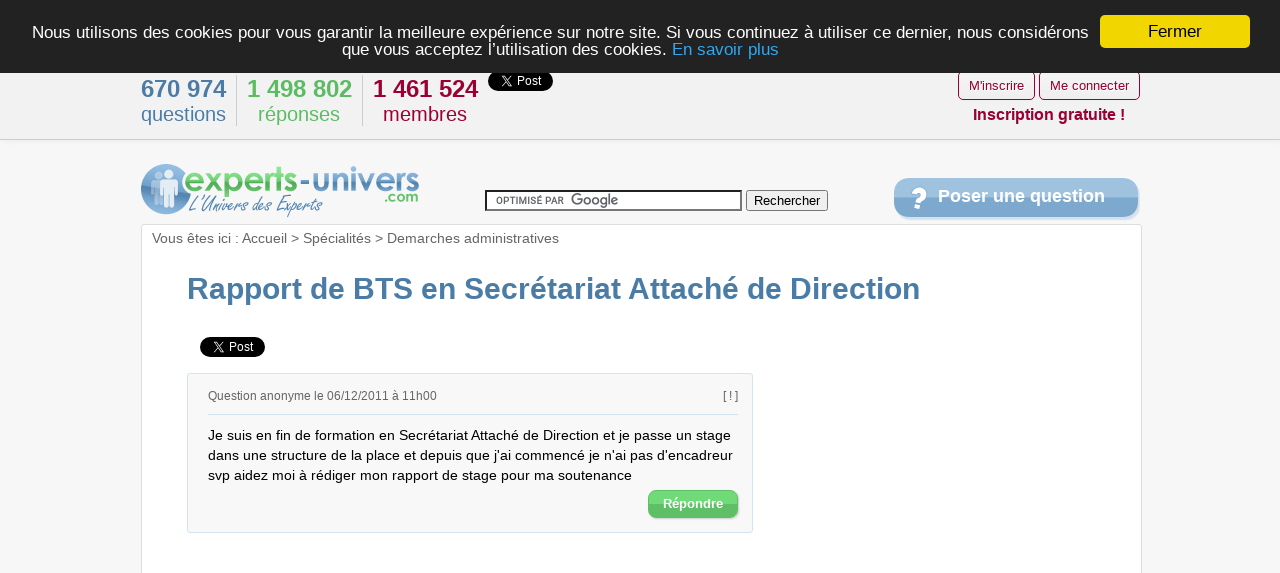

--- FILE ---
content_type: text/html
request_url: http://experts-univers.com/rapport-bts-secretariat-attache-de-direction.html
body_size: 7777
content:
<!DOCTYPE html>
<html lang="fr">
<head>
<title>Rapport de BTS en Secrétariat Attaché de Direction</title>
<META NAME="Description" CONTENT="Je suis en fin de formation en Secrétariat Attaché de Direction et je passe un stage dans une structure de la place et depuis que j'ai commencé je n'ai pas d'en">
<meta http-equiv="Content-Type" content="text/html; charset=iso-8859-1">
<meta http-equiv="X-UA-Compatible" content="IE=edge" >


<link rel="stylesheet" type="text/css" href="http://experts-univers.com/images/v4/publicstyle.css" />
<script type="text/javascript" src="http://experts-univers.com/images/v4/publicjs.js"></script>
<script src="//ajax.googleapis.com/ajax/libs/jquery/1.10.2/jquery.min.js"></script>
<meta name="viewport" content="width=device-width, initial-scale=1.0, maximum-scale=1.0, user-scalable=0">


<link rel="canonical" href="/rapport-bts-secretariat-attache-de-direction.html" />




<script async src="//pagead2.googlesyndication.com/pagead/js/adsbygoogle.js"></script>
<script>
  (adsbygoogle = window.adsbygoogle || []).push({
    google_ad_client: "ca-pub-3634506755953691",
    enable_page_level_ads: true
  });
</script>
</head>
<body>


<div class="top">


	<div class="topdiv">
		<div class="topdivL hmob">
			<div class="nbQ"><b>670 974</b><br> questions</div>
			<div class="nbR"><b>1 498 802</b><br> réponses</div>
			<div class="nbU"><b>1 461 524</b><br> membres</div>
						<div class="twiTop"><a href="https://twitter.com/share" class="twitter-share-button" data-url="http://experts-univers.com/" data-text="L'Univers des Experts" data-lang="fr" data-count="vertical">Tweeter</a></div>
			<div class="fbTop"><div class="fb-like" data-href="http://experts-univers.com/" data-layout="box_count" data-action="like" data-show-faces="false" data-share="false"></div></div>
			
		
		</div>
		<div class="topdivR">
							<a href="/compte/" class="bouton4 boutonC">M'inscrire</a>
			
				<a href="/compte/" class="bouton4 boutonC" >Me connecter</a>
				
				<div style="margin-top:6px;" class="hmob"><span class="pseudo" style="margin-right:0px; ">Inscription gratuite !</span></div>
					</div>
	</div>
</div>


<div id="global">

    <div class="header">
	<div class="logoDiv">
		<a href="/" class="logo" title="L'Univers des Experts"><img src="http://experts-univers.com/images/v4/logo.gif" alt="Experts Univers" style="border:0"></a>
	</div>
	<div id="topSearch">
            <form action="https://experts-univers.com/rechercher/" id="cse-search-box">
                <input type="hidden" name="cx" value="partner-pub-3634506755953691:a9t1jv-rdl7" />
                <input type="hidden" name="cof" value="FORID:10" />
                <input type="hidden" name="ie" value="ISO-8859-1" />
                <input type="text" name="q" id="q-cse-search-box" size="30" />
                <input type="submit" name="sa" value="Rechercher" />
            </form>    
            <script type="text/javascript" src="http://www.google.fr/coop/cse/brand?form=cse-search-box&amp;lang=fr"></script>   
    </div>
	<div class="poserQuestionDiv">
		<a href="/poser-question.html" class="poserQuestion">Poser une question</a>
	</div>
</div>
    <div id="pageC">
	
			
		<div id="ariane">
<span class="hmob">Vous êtes ici : </span><a href="/" class="lien_normal">Accueil</a> > <a href="/specialites/" class="lien_normal">Spécialités</a> > <a href="/demarches-administratives/" class="lien_normal">Demarches administratives</a>	
		</div>

<div class="h1bloc">
<h1>Rapport de BTS en Secrétariat Attaché de Direction</h1>

				
		</div>		
		
	<div style="clear:both"></div>
		
		<div class="pageContent">
		



<div class="share">
	<ul class="ulshare">
		<li class="lishare-fb">
			<div id="fb-root"></div>
			<div class="fb-like" data-href="http://experts-univers.com/rapport-bts-secretariat-attache-de-direction.html" data-width="200" data-layout="button_count" data-show-faces="true"></div>		
		</li>
		<li class="lishare-tw">
			<a href="https://twitter.com/share" class="twitter-share-button" data-url="http://experts-univers.com/rapport-bts-secretariat-attache-de-direction.html" data-lang="fr" data-dnt="true">Tweeter</a>
		</li>
			</ul>					
</div>	
<div style="clear:both"></div>
<div class="qtxt">


			
			
		<div class="headerReponse">		
						<div class="headerQ">
			Question anonyme le 06/12/2011 à 11h00			</div>
			<a href="#signaler" class="lien_normal" onClick="return clicQAbusive();" style="float:right" title="Signaler un abus au modérateur">[ ! ]</a>

			<div class="rQ"></div>
            		</div>			

						<div class="ptxt">Je suis en fin de formation en Secrétariat Attaché de Direction et je passe un stage dans une structure de la place et depuis que j'ai commencé je n'ai pas d'encadreur svp aidez moi à rédiger mon rapport de stage pour ma soutenance</div>   
		<div style="clear:both"></div>
	<a href="#repondre" class="btnR">Répondre</a> 	
	</div>

	      	





    <div class="mainAd">
	<script async src="http://pagead2.googlesyndication.com/pagead/js/adsbygoogle.js"></script>
	<!-- Annonce responsive design -->
	<ins class="adsbygoogle annonce-responsive-design"
     style="display:inline-block"
     data-ad-client="ca-pub-3634506755953691"
     data-ad-slot="3857089986"></ins>
<script>
(adsbygoogle = window.adsbygoogle || []).push({});
</script>

    </div>
		<div style="clear:both"></div>



    
<div class="listRs" id="reponses">
		
	
	
	
          

	
		  


                                         

    
    
    <div style="clear:both"></div>
    
		
		
	<div class="titleGreen" id="repondre">
		<strong>Publiez votre réponse</strong>		
    </div>  	
	<div class="pointeVert"></div>
      
                        
	<div class="rtxt">	
	                 

				

	
				<form method="post" id="formRepondre" action="/rapport-bts-secretariat-attache-de-direction.html">                
					<div class="hmob">
						<div id="reglesReponseDiv">
							<img src="http://experts-univers.com/images/v4/pointe-left-jaune.gif" class="pointeRegles" alt="">
							<b>Règles de bonne conduite :</b>
							<ul class="ulRegles">
								<li>Du respect et de la politesse envers les autres</li>
								<li>Un style rédactionnel clair, une orthographe soignée</li>
								<li>Le langage SMS n'est pas autorisé</li>
								<li>Une réponse construite, détaillée et argumentée</li>
								<li>Pas de propos insultant, diffamatoire, ni xénophobe</li>
								<li>Pas de publicité, de spam, ni de contenu illicite</li>
								<li>Pas d'information personnelle divulguée</li>
								<li>Pas d'échange d'email, ni de coordonnées personnelles</li>
							</ul>
						</div>				
					</div>
				
					<textarea name="reponse_txt" id="reponse_txt" rows="8" style="cursor:pointer;" onfocus="onFocusReponse(this);" onblur="onBlurReponse();">Envie de partager vos connaissances, évoquer un problème similaire ou tout simplement réagir ? Rédigez maintenant votre réponse ici...</textarea>

    
    				<div id="completeFormReponseDiv" style="display:none">
    		                    
												<div class="hmob">
							<div id="reglesSourcesDiv">
								<img src="http://experts-univers.com/images/v4/pointe-left-jaune.gif" class="pointeReglesSources" alt="">
								<b>Consignes à respecter :</b>
								<ul class="ulRegles">
									<li>Précisez d'où proviennent vos connaissances </li>
									<li>Si vous avez utilisé un autre site pour rédiger votre réponse, merci de faire référence à celui-ci</li>
									<li>Pas de publicité</li>
									<li>Si votre réponse ne nécessite pas de référence, laissez ce champ vide</li>
								</ul>
							</div>
						</div>

					
							                                            										
                        <div class="sousTitreReponse"><b>Mon email</b> (obligatoire) :</div>
                        <input type="text" id="email_txt" name="email_txt" value="">
                        
												
												
						<a href="#" class="btnR" onclick="document.getElementById('formRepondre').submit(); this.innerHTML='Merci de patienter...'; return false;">Publier ma réponse</a>	
						
                    
                        <input type="hidden" name="do" value="repondre">

		            </div>
				</form>                    
	</div>
	
           


		
	<form id="formAbus" method="post"  action="/rapport-bts-secretariat-attache-de-direction.html">
		<input type="hidden" name="do" value="abus">
		<input type="hidden" name="id" value="">
	</form>
	
	

	
</div>

   	

<div style="clear:both"></div>
		<div style="clear:both; height:20px"></div>
	    <div class="middleAd">
		<script async src="//pagead2.googlesyndication.com/pagead/js/adsbygoogle.js"></script>
	<!-- Adaptable MIDDLE -->
	<ins class="adsbygoogle adaptable-middle"
		style="display:inline-block"
		data-ad-client="ca-pub-3634506755953691"
		data-ad-slot="1420552382"></ins>
<script>
	(adsbygoogle = window.adsbygoogle || []).push({});
</script>

		</div>		
		<div style="clear:both"></div>
	
	<div style="margin-top:25px; "></div>

<div class="listQs">
		
	
	<div class="titleBlue">
		<div style="float:left">
			Réponses sur le thème &laquo;&nbsp;
		</div>
		<div class="limited2"><strong>Rapport de BTS en Secrétariat Attaché de Direction</strong></div>
		<div style="float:left">&nbsp;&raquo;</div>
	</div>
    <div class="pointeBleu"></div>
	
            
	
	<div class="listeQs3">
		<ul class="ulListeQs3">
		<li class="liQs3" onMouseOver="this.style.cursor='pointer'" onClick="document.location='/theme-pour-stage-secretariat.html';" >
	<div class="liQs3A">
		<div class="liQs3B">
			<div class="liQs3Nb">3				<div class="liQs3NbR">réponses</div>
			</div>
		</div>
	</div>
	<div class="liQs3Txt">
		<div class="liQs3Title">
			<a href="/theme-pour-stage-secretariat.html" class="lienQConnexe">Thème pour un stage en secrétariat</a>
		</div>
		<div class="liQs3Res">
			Je suis en stage actuellement dans une entreprise de la place. je suis admissible au BTS secrétariat 
		</div>	
	</div>
</li><li class="liQs3" onMouseOver="this.style.cursor='pointer'" onClick="document.location='/ex-theme-secretariat-direction-bilingue.html';" >
	<div class="liQs3A">
		<div class="liQs3B">
			<div class="liQs3Nb">6				<div class="liQs3NbR">réponses</div>
			</div>
		</div>
	</div>
	<div class="liQs3Txt">
		<div class="liQs3Title">
			<a href="/ex-theme-secretariat-direction-bilingue.html" class="lienQConnexe">Ex de theme en secretariat de direction bilingue</a>
		</div>
		<div class="liQs3Res">
			Salut à tous s'il vous plaît j'ai eu mon BTS en Secrétariat de Direction Blingue. En ce moment j'eff 
		</div>	
	</div>
</li><li class="liQs3" onMouseOver="this.style.cursor='pointer'" onClick="document.location='/introduction-conernant-rapport-de-stge-en-secretariat.html';" >
	<div class="liQs3A">
		<div class="liQs3B">
			<div class="liQs3Nb">1				<div class="liQs3NbR">réponse</div>
			</div>
		</div>
	</div>
	<div class="liQs3Txt">
		<div class="liQs3Title">
			<a href="/introduction-conernant-rapport-de-stge-en-secretariat.html" class="lienQConnexe">Une introduction conernant le rapport de stge en secretariat</a>
		</div>
		<div class="liQs3Res">
			Je veux une introduction d'un rapport de stage en bts 2ème attache de direction 
		</div>	
	</div>
</li><li class="liQs3" onMouseOver="this.style.cursor='pointer'" onClick="document.location='/theme-pour-mon-rapport-stage-secretariat.html';" >
	<div class="liQs3A">
		<div class="liQs3B">
			<div class="liQs3Nb">20				<div class="liQs3NbR">réponses</div>
			</div>
		</div>
	</div>
	<div class="liQs3Txt">
		<div class="liQs3Title">
			<a href="/theme-pour-mon-rapport-stage-secretariat.html" class="lienQConnexe">Thème pour mon rapport de stage en secrétariat</a>
		</div>
		<div class="liQs3Res">
			Je suis en classe de terminale bureautique option secrétariat. J'ai donc un stage de deux mois a eff 
		</div>	
	</div>
</li><li class="liQs3" onMouseOver="this.style.cursor='pointer'" onClick="document.location='/exemple-rapport-stage-assistante-de-direction.html';" >
	<div class="liQs3A">
		<div class="liQs3B">
			<div class="liQs3Nb">1				<div class="liQs3NbR">réponse</div>
			</div>
		</div>
	</div>
	<div class="liQs3Txt">
		<div class="liQs3Title">
			<a href="/exemple-rapport-stage-assistante-de-direction.html" class="lienQConnexe">EXEMPLE DE RAPPORT DE STAGE EN ASSISTANTE DE DIRECTION</a>
		</div>
		<div class="liQs3Res">
			Après avoir validé la première partie de mon BTS en ASSISTANTE DE DIRECTION, je dois valider la seco 
		</div>	
	</div>
</li><li class="liQs3" onMouseOver="this.style.cursor='pointer'" onClick="document.location='/rapport-de-stage-en-secretariat-bureautique.html';" >
	<div class="liQs3A">
		<div class="liQs3B">
			<div class="liQs3Nb">46				<div class="liQs3NbR">réponses</div>
			</div>
		</div>
	</div>
	<div class="liQs3Txt">
		<div class="liQs3Title">
			<a href="/rapport-de-stage-en-secretariat-bureautique.html" class="lienQConnexe">Rapport de stage en secrétariat bureautique</a>
		</div>
		<div class="liQs3Res">
			J'ai fait une formation en secrétariat bureautique ,aprés je suis allé en stage et maintenant je vou 
		</div>	
	</div>
</li><li class="liQs3" onMouseOver="this.style.cursor='pointer'" onClick="document.location='/theme-pour-rapport-stage-secretariat-direction.html';" >
	<div class="liQs3A">
		<div class="liQs3B">
			<div class="liQs3Nb">4				<div class="liQs3NbR">réponses</div>
			</div>
		</div>
	</div>
	<div class="liQs3Txt">
		<div class="liQs3Title">
			<a href="/theme-pour-rapport-stage-secretariat-direction.html" class="lienQConnexe">Theme pour un rapport de stage en secretariat de direction.</a>
		</div>
		<div class="liQs3Res">
			Bonjour, pouviez vous m'aide a choisir un thème pour mon rapport de stage de fin de formation(B.T.S) 
		</div>	
	</div>
</li><li class="liQs3" onMouseOver="this.style.cursor='pointer'" onClick="document.location='/besoin-rapport-stage-valide.html';" >
	<div class="liQs3A">
		<div class="liQs3B">
			<div class="liQs3Nb">2				<div class="liQs3NbR">réponses</div>
			</div>
		</div>
	</div>
	<div class="liQs3Txt">
		<div class="liQs3Title">
			<a href="/besoin-rapport-stage-valide.html" class="lienQConnexe">Besoin d'un rapport de stage validé</a>
		</div>
		<div class="liQs3Res">
			Voilà je suis en 2ème année BTS en secrétariat de direction, j'ai déjà saisi mon rapport de stage qu 
		</div>	
	</div>
</li><li class="liQs3" onMouseOver="this.style.cursor='pointer'" onClick="document.location='/theme-en-secretariat-bureautique.html';" >
	<div class="liQs3A">
		<div class="liQs3B">
			<div class="liQs3Nb">1				<div class="liQs3NbR">réponse</div>
			</div>
		</div>
	</div>
	<div class="liQs3Txt">
		<div class="liQs3Title">
			<a href="/theme-en-secretariat-bureautique.html" class="lienQConnexe">Un theme en secretariat bureautique</a>
		</div>
		<div class="liQs3Res">
			Svp je veux un thème en secrétariat bureautique ; je suis en stage dans un secrétariat pour deux moi 
		</div>	
	</div>
</li><li class="liQs3" onMouseOver="this.style.cursor='pointer'" onClick="document.location='/theme-rapport-stage-en-secretariat-bureautique.html';" >
	<div class="liQs3A">
		<div class="liQs3B">
			<div class="liQs3Nb">3				<div class="liQs3NbR">réponses</div>
			</div>
		</div>
	</div>
	<div class="liQs3Txt">
		<div class="liQs3Title">
			<a href="/theme-rapport-stage-en-secretariat-bureautique.html" class="lienQConnexe">Thème de rapport de stage en secrétariat bureautique</a>
		</div>
		<div class="liQs3Res">
			Salut, j'ai mon BTS en Secrétariat Bureautique, je travaille déjà et j'ai besoin d'un coup de main p 
		</div>	
	</div>
</li>		</ul>
	</div>
</div><div style="clear:both; height:20px"></div><div class="listQs">
          
					<div class="titleGreen">
			<b>Les dernières réponses publiées</b>		</div>
		<div class="pointeVert"></div>
				<div class="listeQs2">	                            
		<ul class="ulListeQs2">
			<li class="liListeQs2 liListeQs2R">
<a href="/financer-vos-activites-rescoussecredit240-gmail-com.html" class="lien_question" >Financer vos activités,  rescoussecredit240@gmail.com</a>
			
			
			
<div class="qMore">Il y a 1 minute	<a href="/mutuelle-sante/" class="liSp">Mutuelle santé</a>
 <div class="liRs"><b>1</b> réponse</div>
</div>
</li><li class="liListeQs2 liListeQs2R">
<a href="/inscription-au-forum-tunisia-sat.html" class="lien_question" >Inscription au forum tunisia-sat</a>
			
			
			
<div class="qMore">Il y a 4 heures	<a href="/internet/" class="liSp">Internet</a>
 <div class="liRs"><b>240</b> réponses</div>
	<a href="/inscription-au-forum-tunisia-sat.12.html" class="qMoreR">Dernière page</a>
	</div>
</li><li class="liListeQs2 liListeQs2R">
<a href="/texte-pour-ma-cousine.html" class="lien_question" >Texte pour ma cousine</a>
			
			
			
<div class="qMore">Il y a 1 jours	<a href="/carte-voeux/amitie/" class="liSp">Amitié</a>
 <div class="liRs"><b>568</b> réponses</div>
	<a href="/texte-pour-ma-cousine.29.html" class="qMoreR">Dernière page</a>
	</div>
</li><li class="liListeQs2 liListeQs2R">
<a href="/comment-suivre-remboursement-mutuelle-des-far-maroc-mes-dossiers.html" class="lien_question" >Comment suivre le remboursement mutuelle des far maroc de mes dossiers</a>
			
			
			
<div class="qMore">Le 26/01/2026	<a href="/prestations-sociales/" class="liSp">Prestations sociales</a>
 <div class="liRs"><b>52</b> réponses</div>
	<a href="/comment-suivre-remboursement-mutuelle-des-far-maroc-mes-dossiers.3.html" class="qMoreR">Dernière page</a>
	</div>
</li><li class="liListeQs2 liListeQs2R">
<a href="/bourse-etude-etrangere-165528.html" class="lien_question" >Bourse d'étude étrangère</a>
			
			
			
<div class="qMore">Le 26/01/2026	<a href="/enseignement/bourse-etude/" class="liSp">Bourse d'étude</a>
 <div class="liRs"><b>814</b> réponses</div>
	<a href="/bourse-etude-etrangere-165528.41.html" class="qMoreR">Dernière page</a>
	</div>
</li><li class="liListeQs2 liListeQs2R">
<a href="/comment-creer-compte-sur-afrointroduction-com.html" class="lien_question" >Comment créer un compte sur Afrointroduction.com</a>
			
			
			
<div class="qMore">Le 23/01/2026	<a href="/internet/" class="liSp">Internet</a>
 <div class="liRs"><b>38</b> réponses</div>
	<a href="/comment-creer-compte-sur-afrointroduction-com.2.html" class="qMoreR">Dernière page</a>
	</div>
</li><li class="liListeQs2 liListeQs2R">
<a href="/retraite-suisse-payee-france.html" class="lien_question" >Retraite suisse payée en France</a>
			
			
			
<div class="qMore">Le 21/01/2026	<a href="/retraite/" class="liSp">Retraite</a>
 <div class="liRs"><b>422</b> réponses</div>
	<a href="/retraite-suisse-payee-france.22.html" class="qMoreR">Dernière page</a>
	</div>
</li><li class="liListeQs2 liListeQs2R">
<a href="/pour-comprendre-l-invisible-interieur.html" class="lien_question" >Pour comprendre l’invisible intérieur</a>
			
			
			
<div class="qMore">Le 21/01/2026	<a href="/famille/" class="liSp">Famille</a>
 <div class="liRs"><b>1</b> réponse</div>
</div>
</li><li class="liListeQs2 liListeQs2R">
<a href="/pour-vos-besoins-urgents-vue-realiser-vos-projets.html" class="lien_question" >Pour vos besoins urgents, en vue de réaliser vos projets.</a>
			
			
			
<div class="qMore">Le 16/01/2026	<a href="/retraite/complementaire/" class="liSp">Retraite complémentaire</a>
 <div class="liRs"><b>1</b> réponse</div>
</div>
</li><li class="liListeQs2 liListeQs2R">
<a href="/victime-des-paiements-aux-arnaqueurs-par-mandat-cash.html" class="lien_question" >Victime des paiements aux arnaqueurs par mandat cash</a>
			
			
			
<div class="qMore">Le 12/01/2026	<a href="/mandat-cash-western-union/" class="liSp">Mandat Cash et Western Union</a>
 <div class="liRs"><b>469</b> réponses</div>
	<a href="/victime-des-paiements-aux-arnaqueurs-par-mandat-cash.24.html" class="qMoreR">Dernière page</a>
	</div>
</li>        </ul>
	</div>
</div>    

		</div>
        
		
		
        <div id="pageColonne" class="colTop">

			<script async src="http://pagead2.googlesyndication.com/pagead/js/adsbygoogle.js"></script>
<!-- RWD-2 -->
<ins class="adsbygoogle rwd-2
     style="display:inline-block"
     data-ad-client="ca-pub-3634506755953691"
     data-ad-slot="1097793189"></ins>
<script>
(adsbygoogle = window.adsbygoogle || []).push({});
</script>

<div class="boxNeedExpert">
    <div class="titleBoxNeedExpert">
        <div class="title1BoxNeedExpert">Etes-vous un expert ?</div>
        <span class="title2BoxNeedExpert">Répondez à l'une de ces questions !</span>
    </div>
    <ul class="ulBoxNeedExpert">
		<li class="liBoxNeedExpert">	
<a href="/pouvez-vous-m-aidez-avec-theme-secretariat-direction.html" class="lien_question">Pouvez-vous m'aidez avec un thème en sécretariat de direction?</a>
<div class="grey">Bonjour je suis actuellement en stage académique en secrétariat de dir...</div> 
</li>
        <li class="liBoxNeedExpert">	
<a href="/rapport-stage-secretariat-de-direction.html" class="lien_question">Rapport de stage en secrétariat de Direction</a>
<div class="grey">Bonjour, 
 S'il vous plait, pourriez-vous m'envoyer un exemple d'un r...</div> 
</li>
        <li class="liBoxNeedExpert">	
<a href="/theme-rapport-stage-secretariat.html" class="lien_question">Theme rapport de stage en secretariat</a>
<div class="grey">Je desire rediger un rapport de fin de cycle en secretariat de directi...</div> 
</li>
        <li class="liBoxNeedExpert">	
<a href="/theme-stage-secretariat-de-direction.html" class="lien_question">Thème de stage en secrétariat de direction</a>
<div class="grey">Pouvez vous m'aidez avec un thème pour mon rapport de stage en secréta...</div> 
</li>
        <li class="liBoxNeedExpert">	
<a href="/exemple-rapport-stage-probatoire-en-secretariat-de-direction.html" class="lien_question">Un exemple de rapport de stage probatoire en secrétariat de Direction</a>
<div class="grey">Bonjour, 
S'il vous plait, pourriez-vous m'envoyer un exemple d'un ra...</div> 
</li>
        <li class="liBoxNeedExpert">	
<a href="/theme-rapport-stage-secretariat-de-direction.html" class="lien_question">Thème de rapport de stage en secrètariat de direction</a>
<div class="grey">Je suis étudiante en secrètariat de direction et je cherche un thème p...</div> 
</li>
        <li class="liBoxNeedExpert">	
<a href="/rapport-stage-bts-assistanat-direction.html" class="lien_question">Rapport de stage BTS en Assistanat de Direction</a>
<div class="grey">Après l'admissibilité de  mon BTS en assistanat de direction je suis e...</div> 
</li>
        <li class="liBoxNeedExpert">	
<a href="/themes-secretariat-de-direction.html" class="lien_question">Thèmes en secrétariat de direction</a>
<div class="grey">Bonjour svp aidez moi à trouver un thème pour mon mémoire de fin de fo...</div> 
</li>
        <li class="liBoxNeedExpert">	
<a href="/dois-rediger-rapport-stage-decembre-2012.html" class="lien_question">Je dois rediger un rapport de stage en décembre 2012</a>
<div class="grey">Admissible au BTS gestion commerciale je cherche un thème de rapport d...</div> 
</li>
        <li class="liBoxNeedExpert">	
<a href="/plan-rapport-stage-assistant-direction-medi.html" class="lien_question">Le plan d'un rapport de stage en assistant de direction médi</a>
<div class="grey">Bjr a tous en juillet 2012 jai obtenu mon bts en assistant de directio...</div> 
</li>
            </ul>
</div>
<div class="boxPoserQuestion">
   	<div class="titleBoxPoserQuestion">Posez votre question maintenant !</div>
    <form method="post" action="/poser-question.html" onsubmit="this.sbutton.disabled='disabled';this.sbutton.value='Veuillez patienter...';">
		<div class="contentBoxPoserQuestion">
			<div class="descriptionBoxPoserQuestion">Publiez votre question et obtenez des réponses d'experts bénévoles et de centaines d'internautes, gratuitement.</div>
            <div class="textBoxPoserQuestion">Titre de votre question :</div>
            <input type="text" name="q" class="inputBoxPoserQuestion" maxlength="50" />
            <div class="textBoxPoserQuestion">Votre question en détails :</div>
            <textarea name="txt"  class="areaBoxPoserQuestion" rows="10" ></textarea>
            <input type="hidden" name="fromini" value="1" />
            <input type="submit" name="sbutton" value="Publier ma question" class="bouton4" style="float:right" />
		</div>
    </form>
</div>
		</div>		
		


	</div>

		
		
    
			
<script>(function(d, s, id) {
  var js, fjs = d.getElementsByTagName(s)[0];
  if (d.getElementById(id)) return;
  js = d.createElement(s); js.id = id;
  js.src = "//connect.facebook.net/fr_FR/all.js#xfbml=1";
  fjs.parentNode.insertBefore(js, fjs);
}(document, 'script', 'facebook-jssdk'));</script>			
			
	<script>!function(d,s,id){var js,fjs=d.getElementsByTagName(s)[0],p=/^http:/.test(d.location)?'http':'https';if(!d.getElementById(id)){js=d.createElement(s);js.id=id;js.src=p+'://platform.twitter.com/widgets.js';fjs.parentNode.insertBefore(js,fjs);}}(document, 'script', 'twitter-wjs');</script>
			
			
<ul class="ulFooter">
	<li class="liFooter"><a href="/specialites/" class="aFooter">Spécialités</a></li>
	<li class="liFooter"><a href="/poser-question.html" class="aFooter">Poser une question</a></li>
	<li class="liFooter"><a href="/archives/2026/01/27/" class="aFooter">Questions du jour</a></li>
	<li class="liFooter"><a href="/archives/" class="aFooter">Archives</a></li>
	    <li class="liFooter"><a href="/mentions-legales/" rel="nofollow" class="aFooter">Mentions légales</a></li>
</ul>
<div class="copyrightFooter">  
	L'Univers des Experts © 2005-2020
	<br>
	
		
<script>
  (function(i,s,o,g,r,a,m){i['GoogleAnalyticsObject']=r;i[r]=i[r]||function(){
  (i[r].q=i[r].q||[]).push(arguments)},i[r].l=1*new Date();a=s.createElement(o),
  m=s.getElementsByTagName(o)[0];a.async=1;a.src=g;m.parentNode.insertBefore(a,m)
  })(window,document,'script','https://www.google-analytics.com/analytics.js','ga');

  ga('create', 'UA-8524120-1', 'auto');
  
    
  ga('send', 'pageview');

</script>	
    
	    
    <a href="http://www.xiti.com/xiti.asp?s=347374" title="WebAnalytics" target="_blank">
    <script type="text/javascript">
    <!--
    Xt_param = 's=347374&p=';
    try {Xt_r = top.document.referrer;}
    catch(e) {Xt_r = document.referrer; }
    Xt_h = new Date();
    Xt_i = '<img width="39" height="25" border="0" alt="" ';
    Xt_i += 'src="https://logv145.xiti.com/hit.xiti?'+Xt_param;
    Xt_i += '&hl='+Xt_h.getHours()+'x'+Xt_h.getMinutes()+'x'+Xt_h.getSeconds();
    if(parseFloat(navigator.appVersion)>=4)
    {Xt_s=screen;Xt_i+='&r='+Xt_s.width+'x'+Xt_s.height+'x'+Xt_s.pixelDepth+'x'+Xt_s.colorDepth;}
    document.write(Xt_i+'&ref='+Xt_r.replace(/[<>"]/g, '').replace(/&/g, '$')+'" title="Internet Audience">');
    //-->
    </script>
    <noscript>
    Mesure d'audience ROI statistique webanalytics par <img width="39" height="25" src="http://logv145.xiti.com/hit.xiti?s=347374&p=" alt="WebAnalytics" />
    </noscript></a>		    							
</div>
            
                            


<!-- Begin Cookie Consent plugin by Silktide - http://silktide.com/cookieconsent -->
<script type="text/javascript">
    window.cookieconsent_options = {"message":"Nous utilisons des cookies pour vous garantir la meilleure expérience sur notre site. Si vous continuez à utiliser ce dernier, nous considérons que vous acceptez l’utilisation des cookies.","dismiss":"Fermer","learnMore":"En savoir plus","link":"http://experts-univers.com/mentions-legales/#cookies","theme":"dark-top"};
</script>

<script type="text/javascript" src="//cdnjs.cloudflare.com/ajax/libs/cookieconsent2/1.0.9/cookieconsent.min.js"></script>
<!-- End Cookie Consent plugin -->



<form id="formAvertir"  method="post"  action="." ><input type="hidden" name="do" value="avertir"></form>
<form id="formDiffuser" method="post"  action="."><input type="hidden" name="do" value="diffuser"></form>
<form id="formEnvoyer" method="post"  action="."><input type="hidden" name="do" value="envoyer"></form>
<form id="formSignaler" method="post" action="/rapport-bts-secretariat-attache-de-direction.html"><input type="hidden" name="do" value="signaler"></form>
<form id="formExpert" method="post"  action="."><input type="hidden" name="do" value="expert"></form>



<div id="popdivList">
</div>

<script type="text/javascript">
document.write('<scr'+'ipt type="text/javascript" src="//experts-univers.com/i/h.php?e=rapport-bts-secretariat-attache-de-direction&i=474084&n'+((new Date()).getTime())+'"><'+'/script>');
</script>
	




</div>

<script>
function euScrollTo(element){  
    $(element).click(function(){  
        var goscroll = false;  
        var the_hash = $(this).attr("href");  
        var regex = new RegExp("\#(.*)","gi");  
        var the_element = '';  
   
        if(the_hash.match("\#(.+)")) {  
            the_hash = the_hash.replace(regex,"$1");  
   
            if($("#"+the_hash).length>0) {  
                the_element = "#" + the_hash;  
                goscroll = true;  
            }  
            else if($("a[name=" + the_hash + "]").length>0) {  
                the_element = "a[name=" + the_hash + "]";  
                goscroll = true;  
            }  
   
            if(goscroll) {  
                $('html, body').animate({  
                    scrollTop:$(the_element).offset().top  
                }, 'slow', function() {clicRepondre() });  
				/*if(the_hash == "repondre") {
					clicRepondre();
				}*/
                return false;  
            }  
        }  
    });  
};  
euScrollTo('a[href^="#repondre"]'); 	



	
</script>



</body>
</html><div style="clear:both;width:100%;font-size:10px;color:grey"><center>T38.369</center></div>

--- FILE ---
content_type: text/html; charset=utf-8
request_url: https://www.google.com/recaptcha/api2/aframe
body_size: 119
content:
<!DOCTYPE HTML><html><head><meta http-equiv="content-type" content="text/html; charset=UTF-8"></head><body><script nonce="3_ZCTJcsKV_LUId4jvkfdA">/** Anti-fraud and anti-abuse applications only. See google.com/recaptcha */ try{var clients={'sodar':'https://pagead2.googlesyndication.com/pagead/sodar?'};window.addEventListener("message",function(a){try{if(a.source===window.parent){var b=JSON.parse(a.data);var c=clients[b['id']];if(c){var d=document.createElement('img');d.src=c+b['params']+'&rc='+(localStorage.getItem("rc::a")?sessionStorage.getItem("rc::b"):"");window.document.body.appendChild(d);sessionStorage.setItem("rc::e",parseInt(sessionStorage.getItem("rc::e")||0)+1);localStorage.setItem("rc::h",'1769527544787');}}}catch(b){}});window.parent.postMessage("_grecaptcha_ready", "*");}catch(b){}</script></body></html>

--- FILE ---
content_type: text/javascript
request_url: http://experts-univers.com/images/v4/publicjs.js
body_size: 2330
content:
function onFocusSources() {
	document.getElementById('sources_txt').rows = 2;
	document.getElementById('reglesSourcesDiv').style.display='inline';
}

function onBlurSources() {
	document.getElementById('reglesSourcesDiv').style.display='none';
}
	

function onFocusReponse(e) {
	if(e.value=='Envie de partager vos connaissances, évoquer un problème similaire ou tout simplement réagir ? Rédigez maintenant votre réponse ici...') { 
		e.value=''; 
	} else { }; 
	e.style.cursor='auto';
	e.rows=12; 
	document.getElementById('reglesReponseDiv').style.display='inline'; 
	document.getElementById('completeFormReponseDiv').style.display='inline';
}


function onFocusReponseH(e) {
	e.style.display='none'; 
	document.getElementById('completeFormReponseDiv').style.display='inline';
}

function onBlurReponse() {
	document.getElementById('reglesReponseDiv').style.display='none';
}

function submitWait(form, msg){
	form.submitbutton.disabled='disabled';
	form.submitbutton.value=msg;
}

function clicFormMDP() {
	document.getElementById('divFormMDP').style.display='inline';
	document.getElementById('divLinkMDP').style.display='none';
	return false;
}

function strpos (haystack, needle, offset) {
    // Finds position of first occurrence of a string within another  
    // 
    // version: 1006.1915
    // discuss at: http://phpjs.org/functions/strpos
    // +   original by: Kevin van Zonneveld (http://kevin.vanzonneveld.net)
    // +   improved by: Onno Marsman    
    // +   bugfixed by: Daniel Esteban
    // +   improved by: Brett Zamir (http://brett-zamir.me)
    // *     example 1: strpos('Kevin van Zonneveld', 'e', 5);
    // *     returns 1: 14
    var i = (haystack+'').indexOf(needle, (offset || 0));
    return i === -1 ? false : i;
}
function substr (str, start, len) {
    // Returns part of a string  
    // 
    // version: 909.322
    // discuss at: http://phpjs.org/functions/substr
    // +     original by: Martijn Wieringa
    // +     bugfixed by: T.Wild
    // +      tweaked by: Onno Marsman
    // +      revised by: Theriault
    // +      improved by: Brett Zamir (http://brett-zamir.me)
    // %    note 1: Handles rare Unicode characters if 'unicode.semantics' ini (PHP6) is set to 'on'
    // *       example 1: substr('abcdef', 0, -1);
    // *       returns 1: 'abcde'
    // *       example 2: substr(2, 0, -6);
    // *       returns 2: false
    // *       example 3: ini_set('unicode.semantics',  'on');
    // *       example 3: substr('a\uD801\uDC00', 0, -1);
    // *       returns 3: 'a'
    // *       example 4: ini_set('unicode.semantics',  'on');
    // *       example 4: substr('a\uD801\uDC00', 0, 2);
    // *       returns 4: 'a\uD801\uDC00'
    // *       example 5: ini_set('unicode.semantics',  'on');
    // *       example 5: substr('a\uD801\uDC00', -1, 1);
    // *       returns 5: '\uD801\uDC00'
    // *       example 6: ini_set('unicode.semantics',  'on');
    // *       example 6: substr('a\uD801\uDC00z\uD801\uDC00', -3, 2);
    // *       returns 6: '\uD801\uDC00z'
    // *       example 7: ini_set('unicode.semantics',  'on');
    // *       example 7: substr('a\uD801\uDC00z\uD801\uDC00', -3, -1)
    // *       returns 7: '\uD801\uDC00z'
// Add: (?) Use unicode.runtime_encoding (e.g., with string wrapped in "binary" or "Binary" class) to
// allow access of binary (see file_get_contents()) by: charCodeAt(x) & 0xFF (see https://developer.mozilla.org/En/Using_XMLHttpRequest ) or require conversion first?
 
    var i = 0, allBMP = true, es = 0, el = 0, se = 0, ret = '';
    str += '';
    var end = str.length;
 
    // BEGIN REDUNDANT
    this.php_js = this.php_js || {};
    this.php_js.ini = this.php_js.ini || {};
    // END REDUNDANT
    switch(
        (this.php_js.ini['unicode.semantics'] && 
            this.php_js.ini['unicode.semantics'].local_value.toLowerCase())) {
        case 'on': // Full-blown Unicode including non-Basic-Multilingual-Plane characters
            // strlen()
            for (i=0; i < str.length; i++) {
                if (/[\uD800-\uDBFF]/.test(str.charAt(i)) && /[\uDC00-\uDFFF]/.test(str.charAt(i+1))) {
                    allBMP = false;
                    break;
                }
            }
 
            if (!allBMP) {
                if (start < 0) {
                    for (i = end - 1, es = (start += end); i >= es; i--) {
                        if (/[\uDC00-\uDFFF]/.test(str.charAt(i)) && /[\uD800-\uDBFF]/.test(str.charAt(i-1))) {
                            start--;
                            es--;
                        }
                    }
                }
                else {
                    var surrogatePairs = /[\uD800-\uDBFF][\uDC00-\uDFFF]/g;
                    while ((surrogatePairs.exec(str)) != null) {
                        var li = surrogatePairs.lastIndex;
                        if (li - 2 < start) {
                            start++;
                        }
                        else {
                            break;
                        }
                    }
                }
 
                if (start >= end || start < 0) {
                    return false;
                }
                if (len < 0) {
                    for (i = end - 1, el = (end += len); i >= el; i--) {
                        if (/[\uDC00-\uDFFF]/.test(str.charAt(i)) && /[\uD800-\uDBFF]/.test(str.charAt(i-1))) {
                            end--;
                            el--;
                        }
                    }
                    if (start > end) {
                        return false;
                    }
                    return str.slice(start, end);
                }
                else {
                    se = start + len;
                    for (i = start; i < se; i++) {
                        ret += str.charAt(i);
                        if (/[\uD800-\uDBFF]/.test(str.charAt(i)) && /[\uDC00-\uDFFF]/.test(str.charAt(i+1))) {
                            se++; // Go one further, since one of the "characters" is part of a surrogate pair
                        }
                    }
                    return ret;
                }
                break;
            }
            // Fall-through
        case 'off': // assumes there are no non-BMP characters;
                           //    if there may be such characters, then it is best to turn it on (critical in true XHTML/XML)
        default:
            if (start < 0) {
                start += end;
            }
            end = typeof len === 'undefined' ? end : (len < 0 ? len + end : len + start);
            // PHP returns false if start does not fall within the string.
            // PHP returns false if the calculated end comes before the calculated start.
            // PHP returns an empty string if start and end are the same.
            // Otherwise, PHP returns the portion of the string from start to end.
            return start >= str.length || start < 0 || start > end ? !1 : str.slice(start, end);
    }
    return undefined; // Please Netbeans
}

function placer(postdo) {
	if(strpos(self.location, '#', 0)) {
		location = substr(self.location, 0, strpos(self.location, '#', 0))+'#'+postdo;
	} else {
		location=self.location+'#'+postdo;
	}
}

function clicMoreAction() {
	if(document.getElementById('moreActionDiv').style.display=='inline') { 
		document.getElementById('moreActionDiv').style.display='none'; 
	} else { 
		document.getElementById('moreActionDiv').style.display='inline'; 
	}; 
	return false;
}

function clicRepondre() {
	document.getElementById('reponse_txt').focus();
}

function clicSuivre() {
	document.getElementById('formAvertir').submit(); 
	return false;
}

function clicDiffuser() {
	document.getElementById('formDiffuser').submit(); return false;
}

function clicQAbusive() {
	document.getElementById('formSignaler').submit(); return false;
}